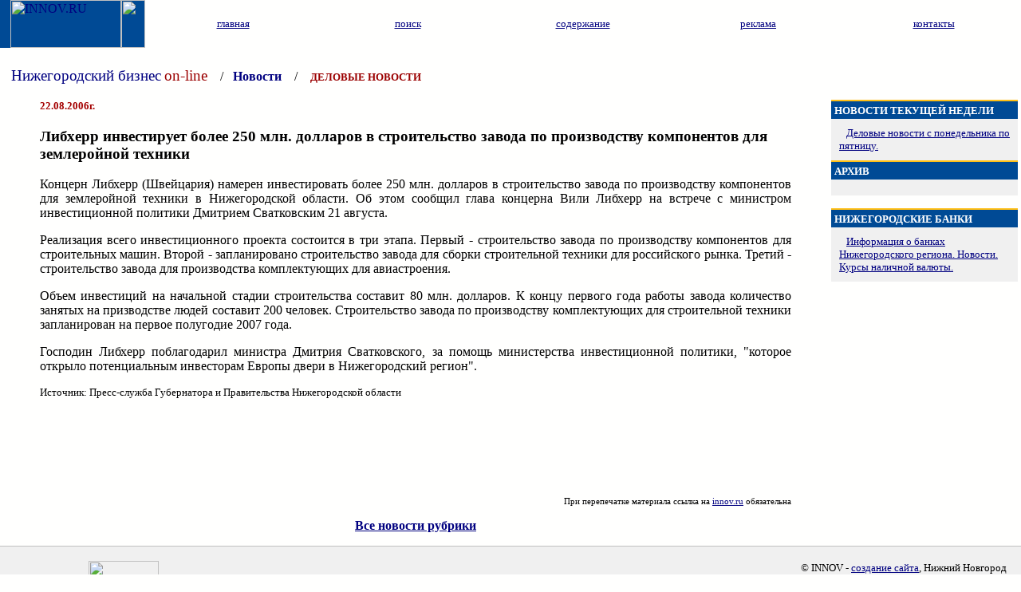

--- FILE ---
content_type: text/html; charset=WINDOWS-1251
request_url: http://www.innov.ru/news/nn/002006/082006/22-13.htm
body_size: 4036
content:
<html>
<head>
<title>Бизнес окно в Нижний Новгород - INNOV.ru - Нижегородские новости</title>
<meta name="description" content="Важные нижегородские новости, события и происшествия Нижнем Новгороде">
<meta name="keywords" content="бизнес, деловые, новости, конференция, сотрудничестве, республики, российской, области, нижегородской, продовольственной, нижегородская, новгород, нижний, нижегородские">
<meta http-equiv="cache-control" content="no-cache">
<meta http-equiv="Pragma" content="no-cache">
<meta http-equiv="Content-Type" content="text/html; charset=windows-1251">
<meta http-equiv="Content-Language" content="ru">

<script language="JavaScript">
<!-- // hide from older browsers

function autochannels() {
if (document.channels.destination.options[document.channels.destination.selectedIndex].value) {
top.location = document.channels.destination.options[document.channels.destination.selectedIndex].value
}
}

function makeitBig(jsTarget, jsWidth, jsHeight)
{
    if (jsWidth == null)
    {
        jsWidth = 600;
    }
    if (jsHeight == null)
    {
        jsHeight = 400;
    }
    window.open(jsTarget,"_blank","width=" + jsWidth + ",height=" + jsHeight + ",toolbar=no,menubar=no,location=no,scrollbars=yes,resizable=yes");
}

//-->
</script>

</head>

<link REL="STYLESHEET" TYPE="text/css" HREF="/style/03/09/style.css">

<body BGCOLOR="#FFFFFE" TEXT="#000000" LINK="#000080" VLINK="#000060" ALINK="#FF0000" TOPMARGIN="0" LEFTMARGIN="0" MARGINWIDTH="0" MARGINHEIGHT="0">


<!-- 1 -->
<TABLE WIDTH=100% BORDER=0 CELLPADDING=0 CELLSPACING=0>
<TR>
<TD WIDTH=100%  BACKGROUND="/style/03/09/bg-1t.gif">
         <TABLE WIDTH=100% BORDER=0 CELLPADDING=0 CELLSPACING=0>
         <TR VALIGN="top">
         <TD BACKGROUND="/style/03/09/bg-1t-1.gif" BGCOLOR="#004A95"><IMG SRC="/style/03/09/t-pr.gif" WIDTH=13 HEIGHT=60 BORDER=0></TD>
         <TD BACKGROUND="/style/03/09/bg-1t-1.gif"   BGCOLOR="#004A95"><A HREF="/"><IMG SRC="/style/03/09/innov.gif" ALT="INNOV.RU" WIDTH=139 HEIGHT=60 BORDER=0></A></TD>
         <TD BACKGROUND="/style/03/09/bg-1t-1.gif"  BGCOLOR="#004A95"><IMG SRC="/style/03/09/t-pr.gif" WIDTH=30 HEIGHT=60 BORDER=0></TD>
         <TD WIDTH=100% ><TABLE WIDTH=100% BORDER=0 CELLPADDING=0 CELLSPACING=0>
                                              <TR>
                                              <TD BACKGROUND="/style/03/09/bg-1t-sin.gif"><IMG SRC="/style/03/09/t-pr.gif" WIDTH=1 HEIGHT=60 BORDER=0></TD>
                                              <TD WIDTH=20% BACKGROUND="/style/03/09/bg-1t-1.gif" class="menu1t"><CENTER><A HREF="/"><SMALL>главная</SMALL></A></CENTER></TD>
                                              <TD BACKGROUND="/style/03/09/bg-1t-sin.gif"><IMG SRC="/style/03/09/t-pr.gif" WIDTH=1 HEIGHT=60 BORDER=0></TD>
                                              <TD WIDTH=20% class="menu1t"><CENTER><A HREF="/search/"><SMALL>поиск</SMALL></A></CENTER></TD>
                                              <TD BACKGROUND="/style/03/09/bg-1t-sin.gif"><IMG SRC="/style/03/09/t-pr.gif" WIDTH=1 HEIGHT=60 BORDER=0></TD>
                                              <TD WIDTH=20% class="menu1t"><CENTER><A HREF="/map/"><SMALL>содержание</SMALL></A></CENTER></TD>
                                              <TD BACKGROUND="/style/03/09/bg-1t-sin.gif"><IMG SRC="/style/03/09/t-pr.gif" WIDTH=1 HEIGHT=60 BORDER=0></TD>
                                              <TD WIDTH=20% class="menu1t"><CENTER><A HREF="/adv/"><SMALL>реклама</SMALL></A></CENTER></TD>
                                              <TD BACKGROUND="/style/03/09/bg-1t-sin.gif"><IMG SRC="/style/03/09/t-pr.gif" WIDTH=1 HEIGHT=60 BORDER=0></TD>
                                              <TD WIDTH=20% class="menu1t"><CENTER><A HREF="/contacts/"><SMALL>контакты</SMALL></A></CENTER></TD>
                                              </TR></TABLE>
         </TD>
         </TR>
         </TABLE>


         <TABLE WIDTH=100% BORDER=0 CELLPADDING=0 CELLSPACING=0>
         <TR>
         <TD><IMG SRC="/style/03/09/t-pr.gif" WIDTH=182 HEIGHT=6 BORDER=0></TD>
         <TD WIDTH=100%><TABLE WIDTH=100% BORDER=0 CELLPADDING=0 CELLSPACING=0>
                                              <TR>
                                              <TD BACKGROUND="/style/03/09/bg-1t-2.gif"><IMG SRC="/style/03/09/t-pr.gif" WIDTH=1 HEIGHT=6 BORDER=0></TD>
                                              <TD WIDTH=20% BACKGROUND="/style/03/09/bg-1t-2.gif"><IMG SRC="/style/03/09/t-pr.gif" WIDTH=1 HEIGHT=6 BORDER=0></TD>
                                              <TD BACKGROUND="/style/03/09/bg-1t-2.gif"><IMG SRC="/style/03/09/t-pr.gif" WIDTH=1 HEIGHT=6 BORDER=0></TD>
                                              <TD WIDTH=20% BACKGROUND="/style/03/09/bg-1t-2.gif"><IMG SRC="/style/03/09/t-pr.gif" WIDTH=1 HEIGHT=6 BORDER=0></TD>
                                              <TD BACKGROUND="/style/03/09/bg-1t-2.gif"><IMG SRC="/style/03/09/t-pr.gif" WIDTH=1 HEIGHT=6 BORDER=0></TD>
                                              <TD WIDTH=20% BACKGROUND="/style/03/09/bg-1t-2.gif"><IMG SRC="/style/03/09/t-pr.gif" WIDTH=1 HEIGHT=6 BORDER=0></TD>
                                              <TD BACKGROUND="/style/03/09/bg-1t-2.gif"><IMG SRC="/style/03/09/t-pr.gif" WIDTH=1 HEIGHT=6 BORDER=0></TD>
                                              <TD WIDTH=20% BACKGROUND="/style/03/09/bg-1t-2.gif"><IMG SRC="/style/03/09/t-pr.gif" WIDTH=1 HEIGHT=6 BORDER=0></TD>
                                              <TD BACKGROUND="/style/03/09/bg-1t-2.gif"><IMG SRC="/style/03/09/t-pr.gif" WIDTH=1 HEIGHT=6 BORDER=0></TD>
                                              <TD WIDTH=20% BACKGROUND="/style/03/09/bg-1t-2.gif"><IMG SRC="/style/03/09/t-pr.gif" WIDTH=1 HEIGHT=6 BORDER=0></TD>
                                              </TR></TABLE>
         
         </TD>
         </TR>
         </TABLE>

        <TABLE WIDTH=100% BORDER=0 CELLPADDING=0 CELLSPACING=0>
         <TR>
         <TD><IMG SRC="/style/03/09/t-pr.gif" WIDTH=14 HEIGHT=58 BORDER=0></TD>
         <TD WIDTH=100%><A HREF="/" STYLE=" text-decoration: none" TITLE="на главную"><BIG>Нижегородский&nbsp;бизнес</BIG> <FONT COLOR="#9B0000"><BIG>on-line</BIG> </FONT></A>  &nbsp;&nbsp;&nbsp;/&nbsp;&nbsp;&nbsp;<A HREF="http://www.innov.ru/news/" STYLE=" text-decoration: none"><B>Новости</B></A> &nbsp;&nbsp;&nbsp;/&nbsp;&nbsp;&nbsp
<!-- Заголовок раздела -->
<A HREF="http://www.innov.ru/news/" STYLE=" text-decoration: none"><FONT COLOR="#9B0000"><B><SMALL>ДЕЛОВЫЕ НОВОСТИ</SMALL></B></FONT></A>
 
         <TD><IMG SRC="/style/03/09/t-pr.gif" WIDTH=14 HEIGHT=58 BORDER=0></TD>
         </TR>
         </TABLE>

</TD>
 
</TR>
</TABLE>


<!-- 2 -->

<TABLE WIDTH=100% BORDER=0 CELLPADDING=0 CELLSPACING=0>
<TR VALIGN="top">
<TD><IMG SRC="/style/03/09/t-pr.gif" WIDTH=10 HEIGHT=1 BORDER=0></TD>
<TD WIDTH=100%><IMG SRC="/style/03/09/t-pr.gif" WIDTH=1 HEIGHT=1 BORDER=0></TD>
<TD><IMG SRC="/style/03/09/t-pr.gif" WIDTH=10 HEIGHT=1 BORDER=0></TD>
<TD><IMG SRC="/style/03/09/t-pr.gif" WIDTH=234 HEIGHT=1 BORDER=0></TD>
<TD><IMG SRC="/style/03/09/t-pr.gif" WIDTH=4 HEIGHT=1 BORDER=0></TD>
</TR>

<TR>



<!-- \\\\\\\\\\\\\\\\\\ -->

<TD><IMG SRC="/style/03/09/t-pr.gif" WIDTH=4 HEIGHT=1 BORDER=0></TD>
<!-- *****ИНФО******* -->
<TD WIDTH=100% VALIGN="top">


<!-- INFO -->
<BLOCKQUOTE>

<FONT COLOR="#A40000"><SMALL><B>22.08.2006г.</B></SMALL></FONT>
<P>

<H3>Либхерр инвестирует более 250 млн. долларов в строительство завода по производству компонентов для землеройной техники</H3>

<P ALIGN="justify">Концерн Либхерр (Швейцария) намерен инвестировать более 250 млн. долларов в строительство завода по производству компонентов для землеройной техники в Нижегородской области. Об этом сообщил глава концерна Вили Либхерр на встрече с министром инвестиционной политики Дмитрием Сватковским 21 августа.</P><P ALIGN="justify">
Реализация всего инвестиционного проекта состоится в три этапа. Первый - строительство завода по производству компонентов для строительных машин. Второй - запланировано строительство завода для сборки строительной техники для российского рынка. Третий - строительство завода для производства комплектующих для авиастроения. </P><P ALIGN="justify">
Объем инвестиций на начальной стадии строительства составит 80 млн. долларов. К концу первого года работы завода количество занятых на призводстве людей составит 200 человек. Строительство завода по производству комплектующих для строительной техники запланирован на первое полугодие 2007 года.</P><P ALIGN="justify">
Господин Либхерр поблагодарил министра Дмитрия Сватковского, за помощь министерства инвестиционной политики, "которое открыло потенциальным инвесторам Европы двери в Нижегородский регион".

</P>

<SMALL>
Источник: Пресс-служба Губернатора и Правительства Нижегородской области
</SMALL>


<BR><P>
<CENTER><script type="text/javascript"><!--
google_ad_client = "pub-5097097370790922";
/* новостиНН_728x90, создано 18.11.08 */
google_ad_slot = "0702047955";
google_ad_width = 728;
google_ad_height = 90;
//-->
</script>
<script type="text/javascript"
src="http://pagead2.googlesyndication.com/pagead/show_ads.js">
</script></CENTER>

<P ALIGN="right"><SMALL><SMALL>При перепечатке материала ссылка на <A HREF="http://innov.ru" TARGET="_blank">innov.ru</A> обязательна</SMALL></SMALL></P>


<P>
<CENTER><A HREF="http://www.innov.ru/news/"><B>Все новости рубрики</B></A></CENTER>



</BLOCKQUOTE>

<!-- /INFO -->
</TD>
<TD><IMG SRC="/style/03/09/t-pr.gif" WIDTH=4 HEIGHT=1 BORDER=0></TD>
<!-- 3 КОЛОНКА -->
<TD VALIGN="top">




                                  

<P>

                                 <TABLE WIDTH=100% BORDER=0 CELLPADDING=0 CELLSPACING=0>
                                 <TR>
                                 <TD BACKGROUND="/style/03/09/bg-yell.gif" BGCOLOR="#FFBF15"><IMG SRC="/style/03/09/t-pr.gif" WIDTH=1 HEIGHT=2 BORDER=0></TD>
                                 </TR>
                                 <TR>
                                 <TD BACKGROUND="/style/03/09/bg-2t-sin.gif" BGCOLOR="#004A95"><IMG SRC="/style/03/09/t-pr.gif" WIDTH=1 HEIGHT=2 BORDER=0></TD>
                                 </TR>
                                 <TR>                               
                                 <TD BGCOLOR="#004A95"  BACKGROUND="/style/03/09/bg-2t-sin.gif">&nbsp;<A HREF="/news/ntn.asp" STYLE="text-decoration: none"><FONT COLOR="#FFFFFF"><SMALL><B>НОВОСТИ ТЕКУЩЕЙ НЕДЕЛИ</B></SMALL></FONT></A></TD>
                                 </TR>
                                 <TR>
                                 <TD BGCOLOR="#004A95"  BACKGROUND="/style/03/09/bg-2t-sin.gif"><IMG SRC="/style/03/09/t-pr.gif" WIDTH=1 HEIGHT=2 BORDER=0></TD>
                                 </TR>
                                 </TABLE>
                                 <TABLE WIDTH=100% BORDER=0 CELLPADDING=5 CELLSPACING=5 BGCOLOR="#F0F0F0">
                                 <TR>                               
                                 <TD BGCOLOR="#F0F0F0">
<SMALL>
<IMG SRC="/style/03/09/uk-1.gif" WIDTH=6 HEIGHT=6 BORDER=0> 
<A HREF="/news/">Деловые новости с понедельника по пятницу.
</A>
</SMALL>
                                  </TD>
                                 </TR>
                                 </TABLE>

                                 <TABLE WIDTH=100% BORDER=0 CELLPADDING=0 CELLSPACING=0>
                                 <TR>
                                 <TD BACKGROUND="/style/03/09/bg-yell.gif" BGCOLOR="#FFBF15"><IMG SRC="/style/03/09/t-pr.gif" WIDTH=1 HEIGHT=2 BORDER=0></TD>
                                 </TR>
                                 <TR>
                                 <TD BACKGROUND="/style/03/09/bg-2t-sin.gif" BGCOLOR="#004A95"><IMG SRC="/style/03/09/t-pr.gif" WIDTH=1 HEIGHT=2 BORDER=0></TD>
                                 </TR>
                                 <TR>                               
                                 <TD BGCOLOR="#004A95"  BACKGROUND="/style/03/09/bg-2t-sin.gif">&nbsp;<A HREF="/news/nn/arhiv.htm" STYLE="text-decoration: none"><FONT COLOR="#FFFFFF"><SMALL><B>АРХИВ</B></SMALL></FONT></A></TD>
                                 </TR>
                                 <TR>
                                 <TD BGCOLOR="#004A95"  BACKGROUND="/style/03/09/bg-2t-sin.gif"><IMG SRC="/style/03/09/t-pr.gif" WIDTH=1 HEIGHT=2 BORDER=0></TD>
                                 </TR>
                                 </TABLE>
                                 <TABLE WIDTH=100% BORDER=0 CELLPADDING=5 CELLSPACING=5 BGCOLOR="#F0F0F0">
                                 <TR>                               
                                 <TD BGCOLOR="#F0F0F0">
<SMALL><!-- 
<IMG SRC="/style/03/09/uk-1.gif" WIDTH=6 HEIGHT=6 BORDER=0>  -->
<!-- поиск по разделу -->
 
</CENTER>
<!-- end --></P>
</SMALL>
                                  </TD>
                                 </TR>
                                 </TABLE>

<P>

 
</P>

                                 <TABLE WIDTH=100% BORDER=0 CELLPADDING=0 CELLSPACING=0>
                                 <TR>
                                 <TD BACKGROUND="/style/03/09/bg-yell.gif" BGCOLOR="#FFBF15"><IMG SRC="/style/03/09/t-pr.gif" WIDTH=1 HEIGHT=2 BORDER=0></TD>
                                 </TR>
                                 <TR>
                                 <TD BACKGROUND="/style/03/09/bg-2t-sin.gif" BGCOLOR="#004A95"><IMG SRC="/style/03/09/t-pr.gif" WIDTH=1 HEIGHT=2 BORDER=0></TD>
                                 </TR>
                                 <TR>                               
                                 <TD BGCOLOR="#004A95"  BACKGROUND="/style/03/09/bg-2t-sin.gif">&nbsp;<A HREF="http://www.innov.ru/banks/" STYLE="text-decoration: none"><FONT COLOR="#FFFFFF"><SMALL><B>НИЖЕГОРОДСКИЕ БАНКИ</B></SMALL></FONT></A></TD>
                                 </TR>
                                 <TR>
                                 <TD BGCOLOR="#004A95"  BACKGROUND="/style/03/09/bg-2t-sin.gif"><IMG SRC="/style/03/09/t-pr.gif" WIDTH=1 HEIGHT=2 BORDER=0></TD>
                                 </TR>
                                 </TABLE>
                                 <TABLE WIDTH=100% BORDER=0 CELLPADDING=5 CELLSPACING=5 BGCOLOR="#F0F0F0">
                                 <TR>                               
                                 <TD BGCOLOR="#F0F0F0">
<SMALL>
<IMG SRC="/style/03/09/uk-1.gif" WIDTH=6 HEIGHT=6 BORDER=0> 
<A HREF="http://www.innov.ru/banks/">Информация о банках Нижегородского региона. Новости. Курсы наличной валюты.</A>
</SMALL>
                                  </TD>
                                 </TR>
                                 </TABLE>

<P>

 

 

<P>



</TD>
<TD><IMG SRC="/style/03/09/t-pr.gif" WIDTH=4 HEIGHT=1 BORDER=0></TD>
</TR>
</TABLE>


<!-- niz -->
<TABLE WIDTH=100% BORDER=0 CELLPADDING=0 CELLSPACING=0 BGCOLOR="#F0F0F0">
<TR>
<TD  WIDTH=17% BGCOLOR="#C0C0C0"><IMG SRC="/style/03/09/t-pr.gif" WIDTH=1 HEIGHT=1 BORDER=0></TD>
<TD  WIDTH=60%  BGCOLOR="#C0C0C0"><IMG SRC="/style/03/09/t-pr.gif" WIDTH=1 HEIGHT=1 BORDER=0></TD>
<TD  WIDTH=23% BGCOLOR="#C0C0C0"><IMG SRC="/style/03/09/t-pr.gif" WIDTH=1 HEIGHT=1 BORDER=0></TD>
</TR>
<TR>
<TD WIDTH=17%>
<CENTER>
 <BR>
<!--LiveInternet counter--><script type="text/javascript"><!--
document.write("<a href='http://www.liveinternet.ru/click;INNOV' "+
"target=_blank><img src='//counter.yadro.ru/hit;INNOV?t22.6;r"+
escape(document.referrer)+((typeof(screen)=="undefined")?"":
";s"+screen.width+"*"+screen.height+"*"+(screen.colorDepth?
screen.colorDepth:screen.pixelDepth))+";u"+escape(document.URL)+
";"+Math.random()+
"' alt='' title='LiveInternet: показано число просмотров за 24"+
" часа, посетителей за 24 часа и за сегодня' "+
"border='0' width='88' height='31'><\/a>")
//--></script><!--/LiveInternet-->
<!-- Yandex.Metrika informer -->
<a href="http://metrika.yandex.ru/stat/?id=49855420&amp;from=informer"
target="_blank" rel="nofollow"><img src="//bs.yandex.ru/informer/49855420/3_1_FFFFFFFF_EFEFEFFF_0_pageviews"
style="width:88px; height:31px; border:0;" alt="Яндекс.Метрика" title="Яндекс.Метрика: данные за сегодня (просмотры, визиты и уникальные посетители)" onclick="try{Ya.Metrika.informer({i:this,id:49855420,type:0,lang:'ru'});return false}catch(e){}"/></a>
<!-- /Yandex.Metrika informer -->

<!-- Yandex.Metrika counter -->
<div style="display:none;"><script type="text/javascript">
(function(w, c) {
    (w[c] = w[c] || []).push(function() {
        try {
            w.yaCounter49855420 = new Ya.Metrika({id:49855420, enableAll: true, webvisor:true});
        }
        catch(e) { }
    });
})(window, "yandex_metrika_callbacks");
</script></div>
<script src="//mc.yandex.ru/metrika/watch.js" type="text/javascript" defer="defer"></script>
<noscript><div><img src="//mc.yandex.ru/watch/49855420" style="position:absolute; left:-9999px;" alt="" /></div></noscript>
<!-- /Yandex.Metrika counter -->
</CENTER>
<!--begin of Rambler's Top100 code -->
<a href="http://top100.rambler.ru/top100/">
<img src="http://counter.rambler.ru/top100.cnt?570948" alt="" width=1 height=1 border=0></a>
<!--end of Top100 code-->
</CENTER>
</TD>
<TD  WIDTH=60%>
<CENTER>
 
</CENTER>
</TD>
<TD WIDTH=23%>

<CENTER>
<SMALL>© INNOV - <A HREF="http://azinnov.com/">создание сайта</A>, Нижний Новгород
<P>


</CENTER>

</TD>
</TR>
</TABLE>




</body>
</html>


--- FILE ---
content_type: text/html; charset=utf-8
request_url: https://www.google.com/recaptcha/api2/aframe
body_size: 267
content:
<!DOCTYPE HTML><html><head><meta http-equiv="content-type" content="text/html; charset=UTF-8"></head><body><script nonce="CWK1slQxEqcLMNgCW80tUg">/** Anti-fraud and anti-abuse applications only. See google.com/recaptcha */ try{var clients={'sodar':'https://pagead2.googlesyndication.com/pagead/sodar?'};window.addEventListener("message",function(a){try{if(a.source===window.parent){var b=JSON.parse(a.data);var c=clients[b['id']];if(c){var d=document.createElement('img');d.src=c+b['params']+'&rc='+(localStorage.getItem("rc::a")?sessionStorage.getItem("rc::b"):"");window.document.body.appendChild(d);sessionStorage.setItem("rc::e",parseInt(sessionStorage.getItem("rc::e")||0)+1);localStorage.setItem("rc::h",'1768651222792');}}}catch(b){}});window.parent.postMessage("_grecaptcha_ready", "*");}catch(b){}</script></body></html>